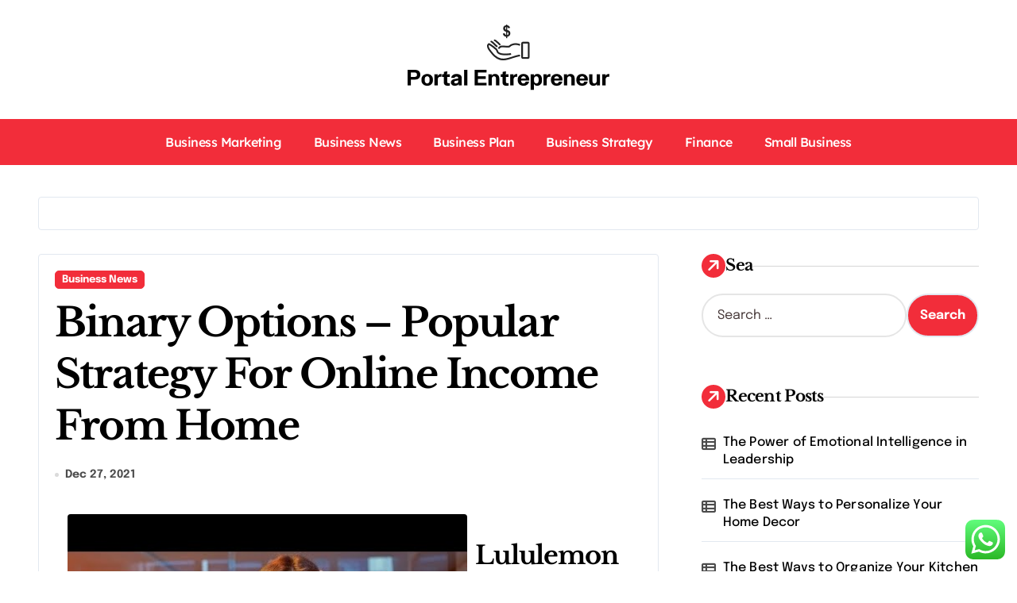

--- FILE ---
content_type: text/html; charset=UTF-8
request_url: https://portalentrepreneur.com/binary-options-popular-strategy-for-online-income-from-home-2.html
body_size: 12818
content:
<!DOCTYPE html><html lang="en-US" prefix="og: https://ogp.me/ns#"><head><meta charset="UTF-8"><meta name="viewport" content="width=device-width, initial-scale=1"><link rel="profile" href="https://gmpg.org/xfn/11"><title>Binary Options - Popular Strategy For Online Income From Home - PE</title><meta name="description" content="The last on our record of seven well-liked forms of business is what’s recognized a cooperative, or a business that’s absolutely owned and operated for the"/><meta name="robots" content="index, follow, max-snippet:-1, max-video-preview:-1, max-image-preview:large"/><link rel="canonical" href="https://portalentrepreneur.com/binary-options-popular-strategy-for-online-income-from-home-2.html" /><meta property="og:locale" content="en_US" /><meta property="og:type" content="article" /><meta property="og:title" content="Binary Options - Popular Strategy For Online Income From Home - PE" /><meta property="og:description" content="The last on our record of seven well-liked forms of business is what’s recognized a cooperative, or a business that’s absolutely owned and operated for the" /><meta property="og:url" content="https://portalentrepreneur.com/binary-options-popular-strategy-for-online-income-from-home-2.html" /><meta property="og:site_name" content="PE" /><meta property="article:section" content="Business News" /><meta property="article:published_time" content="2021-12-27T23:50:15+07:00" /><meta name="twitter:card" content="summary_large_image" /><meta name="twitter:title" content="Binary Options - Popular Strategy For Online Income From Home - PE" /><meta name="twitter:description" content="The last on our record of seven well-liked forms of business is what’s recognized a cooperative, or a business that’s absolutely owned and operated for the" /><meta name="twitter:label1" content="Written by" /><meta name="twitter:data1" content="Kuwait" /><meta name="twitter:label2" content="Time to read" /><meta name="twitter:data2" content="4 minutes" /> <script type="application/ld+json" class="rank-math-schema-pro">{"@context":"https://schema.org","@graph":[{"@type":["Person","Organization"],"@id":"https://portalentrepreneur.com/#person","name":"PE","logo":{"@type":"ImageObject","@id":"https://portalentrepreneur.com/#logo","url":"https://portalentrepreneur.com/wp-content/uploads/2024/11/portalentrepreneur.com-Logo-150x84.png","contentUrl":"https://portalentrepreneur.com/wp-content/uploads/2024/11/portalentrepreneur.com-Logo-150x84.png","caption":"PE","inLanguage":"en-US"},"image":{"@type":"ImageObject","@id":"https://portalentrepreneur.com/#logo","url":"https://portalentrepreneur.com/wp-content/uploads/2024/11/portalentrepreneur.com-Logo-150x84.png","contentUrl":"https://portalentrepreneur.com/wp-content/uploads/2024/11/portalentrepreneur.com-Logo-150x84.png","caption":"PE","inLanguage":"en-US"}},{"@type":"WebSite","@id":"https://portalentrepreneur.com/#website","url":"https://portalentrepreneur.com","name":"PE","publisher":{"@id":"https://portalentrepreneur.com/#person"},"inLanguage":"en-US"},{"@type":"ImageObject","@id":"https://i.ytimg.com/vi/jRcfE2xxSAw/hqdefault.jpg","url":"https://i.ytimg.com/vi/jRcfE2xxSAw/hqdefault.jpg","width":"200","height":"200","inLanguage":"en-US"},{"@type":"BreadcrumbList","@id":"https://portalentrepreneur.com/binary-options-popular-strategy-for-online-income-from-home-2.html#breadcrumb","itemListElement":[{"@type":"ListItem","position":"1","item":{"@id":"https://portalentrepreneur.com","name":"Home"}},{"@type":"ListItem","position":"2","item":{"@id":"https://portalentrepreneur.com/category/business-news","name":"Business News"}},{"@type":"ListItem","position":"3","item":{"@id":"https://portalentrepreneur.com/binary-options-popular-strategy-for-online-income-from-home-2.html","name":"Binary Options &#8211; Popular Strategy For Online Income From Home"}}]},{"@type":"WebPage","@id":"https://portalentrepreneur.com/binary-options-popular-strategy-for-online-income-from-home-2.html#webpage","url":"https://portalentrepreneur.com/binary-options-popular-strategy-for-online-income-from-home-2.html","name":"Binary Options - Popular Strategy For Online Income From Home - PE","datePublished":"2021-12-27T23:50:15+07:00","dateModified":"2021-12-27T23:50:15+07:00","isPartOf":{"@id":"https://portalentrepreneur.com/#website"},"primaryImageOfPage":{"@id":"https://i.ytimg.com/vi/jRcfE2xxSAw/hqdefault.jpg"},"inLanguage":"en-US","breadcrumb":{"@id":"https://portalentrepreneur.com/binary-options-popular-strategy-for-online-income-from-home-2.html#breadcrumb"}},{"@type":"Person","@id":"https://portalentrepreneur.com/author/kuwait","name":"Kuwait","url":"https://portalentrepreneur.com/author/kuwait","image":{"@type":"ImageObject","@id":"https://secure.gravatar.com/avatar/878a048e06d6d0503f84665fd4e01679193a59026490fe7af11df282fef1c053?s=96&amp;d=mm&amp;r=g","url":"https://secure.gravatar.com/avatar/878a048e06d6d0503f84665fd4e01679193a59026490fe7af11df282fef1c053?s=96&amp;d=mm&amp;r=g","caption":"Kuwait","inLanguage":"en-US"},"sameAs":["https://portalentrepreneur.com/"]},{"@type":"BlogPosting","headline":"Binary Options - Popular Strategy For Online Income From Home - PE","datePublished":"2021-12-27T23:50:15+07:00","dateModified":"2021-12-27T23:50:15+07:00","articleSection":"Business News","author":{"@id":"https://portalentrepreneur.com/author/kuwait","name":"Kuwait"},"publisher":{"@id":"https://portalentrepreneur.com/#person"},"description":"The last on our record of seven well-liked forms of business is what\u2019s recognized a cooperative, or a business that\u2019s absolutely owned and operated for the","name":"Binary Options - Popular Strategy For Online Income From Home - PE","@id":"https://portalentrepreneur.com/binary-options-popular-strategy-for-online-income-from-home-2.html#richSnippet","isPartOf":{"@id":"https://portalentrepreneur.com/binary-options-popular-strategy-for-online-income-from-home-2.html#webpage"},"image":{"@id":"https://i.ytimg.com/vi/jRcfE2xxSAw/hqdefault.jpg"},"inLanguage":"en-US","mainEntityOfPage":{"@id":"https://portalentrepreneur.com/binary-options-popular-strategy-for-online-income-from-home-2.html#webpage"}}]}</script> <link rel='dns-prefetch' href='//fonts.googleapis.com' /><link rel="alternate" type="application/rss+xml" title="PE &raquo; Feed" href="https://portalentrepreneur.com/feed" /><link rel="alternate" title="oEmbed (JSON)" type="application/json+oembed" href="https://portalentrepreneur.com/wp-json/oembed/1.0/embed?url=https%3A%2F%2Fportalentrepreneur.com%2Fbinary-options-popular-strategy-for-online-income-from-home-2.html" /><link rel="alternate" title="oEmbed (XML)" type="text/xml+oembed" href="https://portalentrepreneur.com/wp-json/oembed/1.0/embed?url=https%3A%2F%2Fportalentrepreneur.com%2Fbinary-options-popular-strategy-for-online-income-from-home-2.html&#038;format=xml" /><link data-optimized="2" rel="stylesheet" href="https://portalentrepreneur.com/wp-content/litespeed/css/2bcca4cdcba373fbaa98c227c6691dd4.css?ver=f897d" /> <script type="b585f7f58c9ec0019fd353a8-text/javascript" src="https://portalentrepreneur.com/wp-includes/js/jquery/jquery.min.js?ver=3.7.1" id="jquery-core-js"></script> <link rel="https://api.w.org/" href="https://portalentrepreneur.com/wp-json/" /><link rel="alternate" title="JSON" type="application/json" href="https://portalentrepreneur.com/wp-json/wp/v2/posts/249" /><link rel="EditURI" type="application/rsd+xml" title="RSD" href="https://portalentrepreneur.com/xmlrpc.php?rsd" /><meta name="generator" content="WordPress 6.9" /><link rel='shortlink' href='https://portalentrepreneur.com/?p=249' /><link rel="icon" href="https://portalentrepreneur.com/wp-content/uploads/2024/11/portalentrepreneur.com-Logo-150x84.png" sizes="32x32" /><link rel="icon" href="https://portalentrepreneur.com/wp-content/uploads/2024/11/portalentrepreneur.com-Logo.png" sizes="192x192" /><link rel="apple-touch-icon" href="https://portalentrepreneur.com/wp-content/uploads/2024/11/portalentrepreneur.com-Logo.png" /><meta name="msapplication-TileImage" content="https://portalentrepreneur.com/wp-content/uploads/2024/11/portalentrepreneur.com-Logo.png" /></head><body class="wp-singular post-template-default single single-post postid-249 single-format-standard wp-custom-logo wp-embed-responsive wp-theme-newspaperup wp-child-theme-newsblogs  ta-hide-date-author-in-list defaultcolor" ><div id="page" class="site">
<a class="skip-link screen-reader-text" href="#content">
Skip to content</a><div class="wrapper" id="custom-background-css"><header class="bs-headfive"><div class="bs-header-main"><div class="inner"><div class="container"><div class="row align-center"><div class="col-lg-4 d-none d-lg-block"></div><div class="logo col-lg-4 col-6 d-flex justify-center"><div class="logo"><div class="site-logo">
<a href="https://portalentrepreneur.com/" class="navbar-brand" rel="home"><img width="254" height="84" src="https://portalentrepreneur.com/wp-content/uploads/2024/11/portalentrepreneur.com-Logo.png" class="custom-logo" alt="PE" decoding="async" /></a></div><div class="site-branding-text d-none"><p class="site-title"> <a href="https://portalentrepreneur.com/" rel="home">PE</a></p><p class="site-description">Business Information</p></div></div></div><div class="col-lg-4 col-6 d-flex justify-end"><div class="right-nav"><label class="switch d-none d-lg-inline-block" for="switch">
<input type="checkbox" name="theme" id="switch" class="defaultcolor" data-skin-mode="defaultcolor">
<span class="slider"></span>
</label>
<a class="msearch element" href="#" bs-search-clickable="true">
<i class="fa-solid fa-magnifying-glass"></i>
</a></div></div></div></div></div></div><div class="bs-menu-full"><div class="container"><div class="main-nav d-flex align-center"><div class="navbar-wp">
<button class="menu-btn">
<span class="icon-bar"></span>
<span class="icon-bar"></span>
<span class="icon-bar"></span>
</button><nav id="main-nav" class="nav-wp justify-start"><ul id="menu-secondary-menu" class="sm sm-clean"><li id="menu-item-33722" class="menu-item menu-item-type-taxonomy menu-item-object-category menu-item-33722"><a class="nav-link" title="Business Marketing" href="https://portalentrepreneur.com/category/business-marketing">Business Marketing</a></li><li id="menu-item-33723" class="menu-item menu-item-type-taxonomy menu-item-object-category current-post-ancestor current-menu-parent current-post-parent menu-item-33723"><a class="nav-link" title="Business News" href="https://portalentrepreneur.com/category/business-news">Business News</a></li><li id="menu-item-33724" class="menu-item menu-item-type-taxonomy menu-item-object-category menu-item-33724"><a class="nav-link" title="Business Plan" href="https://portalentrepreneur.com/category/business-plan">Business Plan</a></li><li id="menu-item-33725" class="menu-item menu-item-type-taxonomy menu-item-object-category menu-item-33725"><a class="nav-link" title="Business Strategy" href="https://portalentrepreneur.com/category/business-strategy">Business Strategy</a></li><li id="menu-item-33726" class="menu-item menu-item-type-taxonomy menu-item-object-category menu-item-33726"><a class="nav-link" title="Finance" href="https://portalentrepreneur.com/category/finance">Finance</a></li><li id="menu-item-33727" class="menu-item menu-item-type-taxonomy menu-item-object-category menu-item-33727"><a class="nav-link" title="Small Business" href="https://portalentrepreneur.com/category/small-business">Small Business</a></li></ul></nav></div></div></div></div></header><main id="content" class="single-class content"><div class="container"><div class="bs-card-box page-entry-title"></div><div class="row"><div class="col-lg-8 content-right"><div class="bs-blog-post single"><div class="bs-header"><div class="bs-blog-category one">
<a href="https://portalentrepreneur.com/category/business-news" style="" id="category_2694_color" >
Business News                        </a></div><h1 class="title" title="Binary Options &#8211; Popular Strategy For Online Income From Home">
Binary Options &#8211; Popular Strategy For Online Income From Home</h1><div class="bs-info-author-block"><div class="bs-blog-meta mb-0">
<span class="bs-blog-date">
<a href="https://portalentrepreneur.com/2021/12"><time datetime="">Dec 27, 2021</time></a>
</span></div></div></div><article class="small single"><p><img decoding="async" class='wp-post-image' style='float:left;margin-right:10px;' src="https://i.ytimg.com/vi/jRcfE2xxSAw/hqdefault.jpg" width="503px" alt="Business"/></p><h2>Lululemon To Buy Buzzy Exercise Startup Mirror For $500 Million</h2><p>The last on our record of seven well-liked forms of business is what’s recognized a cooperative, or a business that’s absolutely owned and operated for the good thing about the members of the organization that use its services. In different phrases, no matter is earned by the cooperative is then shelled out among the many members themselves, and aren’t required to be paid out to any external stakeholders, etc.</p><h3>We Are Here To Empower Your Business.</h3><div itemScope itemProp="mainEntity" itemType="https://schema.org/Question"><div itemProp="name"><strong>What is a business simple definition?</strong></div><div itemScope itemProp="acceptedAnswer" itemType="https://schema.org/Answer"><div itemProp="text"><p>A business is an organization where people work together. In a business, people work to make and sell products or services.  A business can earn a profit for the products and services it offers. The word business comes from the word busy, and means doing things.It works on regular basis.</p></div></div></div><p>If the concept is not one thing you&#8217;re passionate about or if there&#8217;s not a market on your creation, it may be time to brainstorm other ideas. &#8220;Many folks think they have a great concept and bounce into launching their business with out considering through who their customers might be, or why these folks ought to want to buy from or rent them,&#8221; Desaulniers stated.</p><p>In 2003, for example, the People&#8217;s Republic of China modeled eighty{e5d38099b8d57f54774125ba17c7fc3cb2223b8bcd7edb0d9f116996d199e014} of its state-owned enterprises on an organization-sort management system. Many state institutions and enterprises in China and Russia have transformed into joint-stock firms, with part of their shares being listed on public inventory markets. Studies have proven how firm acceptance and implementation of comprehensive security and well being management systems reduce incidents, insurance coverage costs, and workers&#8217; compensation claims. Service companies offer intangible goods or companies and sometimes cost for labor or other services offered to government, to consumers, or to other businesses. Interior decorators, beauticians, hair stylists, make-up artists, tanning salons, laundromats, dry cleaners, and pest controllers are service businesses.</p><ul><li>If you don’t find what you’re looking for there, here’s a listing of the 45 finest locations you can study to code for free.</li><li>And over time, you’ll construct extra relationships, have extra experience and eventually take these kinds of business ideas over to becoming a full-time supply of income.</li><li>Once you command a data of HTML, Ruby, Python, Javascript, or CSS, you can begin freelancing as a aspect business thought to construct your portfolio and pitch clients on designing a brand new blog structure for all of them when you still hold onto your full-time job.</li><li>They also have a ton of free instructional resources about how to get started with creating a web-based course (sure, at the same time as one of our prime facet business ideas) if you enroll proper here.</li><li>We&#8217;re still working to deliver online business banking to your space.</li></ul><p>Dropshipping is a simple business to start and the first of our good business ideas. Dropshipping is a achievement mannequin where a 3rd-celebration supplier stores and ships inventory to prospects in your behalf.</p><p>If you’ve all the time wanted to publish your personal guide as a side business concept, there by no means been a greater time than now. That’s as a result of entry to self-publishing tools and marketplaces has by no means been simpler and extra affordable. One eBook author I know presently earns as much as a couple of thousand bucks every month from six ebooks she printed; when you can reportedly demand round $1000 per eBook project serving as a ghostwriter.</p><p>Some require little outlay, however lots of time; others require more vitality; still others don’t require a lot at all. One of the business concepts under may just be your subsequent massive factor. This, coupled with a drive to personal their own businesses and be their very own bosses, has led many wanting to search out new and revolutionary methods of being profitable while having a positive impression on our planet. If you&#8217;re one of these folks, here are 10 business ideas that would allow you to make money while altering the world.</p><div itemScope itemProp="mainEntity" itemType="https://schema.org/Question"><div itemProp="name"><strong>What are the 4 types of business?</strong></div><div itemScope itemProp="acceptedAnswer" itemType="https://schema.org/Answer"><div itemProp="text"><p>There are 4 main types of business organization: sole proprietorship, partnership, corporation, and Limited Liability Company, or LLC.</p></div></div></div><p>So you don’t need much in the way of provides or experience to be able to get started. It might seem like all of the good business ideas or the best small business ideas have been taken, but they are not. Most successful small business ideas come from people who work for someone else but they believe they can do higher. Some may start out as staff or apprentices for different businesses and then gradually construct up the skills and expertise before they set out on their very own. But the amount of time, money, and threat concerned all is dependent upon the business idea you chase.</p><p>Consolidate and ahead mail, redirect packages in transit, schedule pickups, or prepare for reply mail with USPS cost-effective and handy business mail providers. Manage giant volume mailing and delivery in the central USPS business hub.</p><p>It is essential to emphasize the security facet of using a private coach. This business is for somebody who is supremely efficient and has the flexibility to make things occur. People who hire you will anticipate things when they want them and you want to be able to come via with not only what they need, but with a personal contact and a smile in your face.</p><div class="clearfix mb-3"></div><nav class="navigation post-navigation" aria-label="Posts"><h2 class="screen-reader-text">Post navigation</h2><div class="nav-links"><div class="nav-previous"><a href="https://portalentrepreneur.com/real-world-secrets-for-online-business-an-intro.html" rel="prev"><div class="fas fa-angle-double-left"></div><span> Real-World Secrets For online business &#8211; An Intro</span></a></div><div class="nav-next"><a href="https://portalentrepreneur.com/compared-trouble-free-secrets-of-economic-news.html" rel="next"><span>Compared &#8211; Trouble-Free Secrets Of economic news</span><div class="fas fa-angle-double-right"></div></a></div></div></nav></article></div></div><aside class="col-lg-4 sidebar-right"><div id="sidebar-right" class="bs-sidebar bs-sticky"><div id="search-1" class="bs-widget widget_search"><div class="bs-widget-title one"><h2 class="title"><span><i class="fas fa-arrow-right"></i></span>Sea</h2><div class="border-line"></div></div><form role="search" method="get" class="search-form" action="https://portalentrepreneur.com/">
<label>
<span class="screen-reader-text">Search for:</span>
<input type="search" class="search-field" placeholder="Search &hellip;" value="" name="s" />
</label>
<input type="submit" class="search-submit" value="Search" /></form></div><div id="recent-posts-2" class="bs-widget widget_recent_entries"><div class="bs-widget-title one"><h2 class="title"><span><i class="fas fa-arrow-right"></i></span>Recent Posts</h2><div class="border-line"></div></div><ul><li>
<a href="https://portalentrepreneur.com/the-power-of-emotional-intelligence-in-leadership.html">The Power of Emotional Intelligence in Leadership</a></li><li>
<a href="https://portalentrepreneur.com/the-best-ways-to-personalize-your-home-decor.html">The Best Ways to Personalize Your Home Decor</a></li><li>
<a href="https://portalentrepreneur.com/the-best-ways-to-organize-your-kitchen.html">The Best Ways to Organize Your Kitchen</a></li></ul></div><div id="tag_cloud-2" class="bs-widget widget_tag_cloud"><div class="bs-widget-title one"><h2 class="title"><span><i class="fas fa-arrow-right"></i></span>Tags</h2><div class="border-line"></div></div><div class="tagcloud"><a href="https://portalentrepreneur.com/tag/analysis" class="tag-cloud-link tag-link-4887 tag-link-position-1" style="font-size: 9.0845070422535pt;" aria-label="analysis (13 items)">analysis</a>
<a href="https://portalentrepreneur.com/tag/automotive" class="tag-cloud-link tag-link-4710 tag-link-position-2" style="font-size: 8.3943661971831pt;" aria-label="automotive (11 items)">automotive</a>
<a href="https://portalentrepreneur.com/tag/banking" class="tag-cloud-link tag-link-4900 tag-link-position-3" style="font-size: 12.042253521127pt;" aria-label="banking (27 items)">banking</a>
<a href="https://portalentrepreneur.com/tag/breaking" class="tag-cloud-link tag-link-4718 tag-link-position-4" style="font-size: 8.3943661971831pt;" aria-label="breaking (11 items)">breaking</a>
<a href="https://portalentrepreneur.com/tag/business" class="tag-cloud-link tag-link-4626 tag-link-position-5" style="font-size: 22pt;" aria-label="business (287 items)">business</a>
<a href="https://portalentrepreneur.com/tag/college" class="tag-cloud-link tag-link-4808 tag-link-position-6" style="font-size: 12.140845070423pt;" aria-label="college (28 items)">college</a>
<a href="https://portalentrepreneur.com/tag/division" class="tag-cloud-link tag-link-4847 tag-link-position-7" style="font-size: 8.3943661971831pt;" aria-label="division (11 items)">division</a>
<a href="https://portalentrepreneur.com/tag/education" class="tag-cloud-link tag-link-4698 tag-link-position-8" style="font-size: 9.3802816901408pt;" aria-label="education (14 items)">education</a>
<a href="https://portalentrepreneur.com/tag/estate" class="tag-cloud-link tag-link-4639 tag-link-position-9" style="font-size: 11.352112676056pt;" aria-label="estate (23 items)">estate</a>
<a href="https://portalentrepreneur.com/tag/evaluation" class="tag-cloud-link tag-link-4975 tag-link-position-10" style="font-size: 8.3943661971831pt;" aria-label="evaluation (11 items)">evaluation</a>
<a href="https://portalentrepreneur.com/tag/faculty" class="tag-cloud-link tag-link-4788 tag-link-position-11" style="font-size: 10.56338028169pt;" aria-label="faculty (19 items)">faculty</a>
<a href="https://portalentrepreneur.com/tag/fashion" class="tag-cloud-link tag-link-4687 tag-link-position-12" style="font-size: 10.169014084507pt;" aria-label="fashion (17 items)">fashion</a>
<a href="https://portalentrepreneur.com/tag/finance" class="tag-cloud-link tag-link-4861 tag-link-position-13" style="font-size: 12.732394366197pt;" aria-label="finance (32 items)">finance</a>
<a href="https://portalentrepreneur.com/tag/financial" class="tag-cloud-link tag-link-4987 tag-link-position-14" style="font-size: 9.8732394366197pt;" aria-label="financial (16 items)">financial</a>
<a href="https://portalentrepreneur.com/tag/google" class="tag-cloud-link tag-link-4704 tag-link-position-15" style="font-size: 13.225352112676pt;" aria-label="google (36 items)">google</a>
<a href="https://portalentrepreneur.com/tag/headlines" class="tag-cloud-link tag-link-5012 tag-link-position-16" style="font-size: 10.56338028169pt;" aria-label="headlines (19 items)">headlines</a>
<a href="https://portalentrepreneur.com/tag/health" class="tag-cloud-link tag-link-4679 tag-link-position-17" style="font-size: 11.549295774648pt;" aria-label="health (24 items)">health</a>
<a href="https://portalentrepreneur.com/tag/house" class="tag-cloud-link tag-link-4709 tag-link-position-18" style="font-size: 10.366197183099pt;" aria-label="house (18 items)">house</a>
<a href="https://portalentrepreneur.com/tag/ideas" class="tag-cloud-link tag-link-5021 tag-link-position-19" style="font-size: 9.0845070422535pt;" aria-label="ideas (13 items)">ideas</a>
<a href="https://portalentrepreneur.com/tag/improvement" class="tag-cloud-link tag-link-4671 tag-link-position-20" style="font-size: 8.6901408450704pt;" aria-label="improvement (12 items)">improvement</a>
<a href="https://portalentrepreneur.com/tag/india" class="tag-cloud-link tag-link-5028 tag-link-position-21" style="font-size: 9.8732394366197pt;" aria-label="india (16 items)">india</a>
<a href="https://portalentrepreneur.com/tag/information" class="tag-cloud-link tag-link-4720 tag-link-position-22" style="font-size: 13.521126760563pt;" aria-label="information (39 items)">information</a>
<a href="https://portalentrepreneur.com/tag/jewellery" class="tag-cloud-link tag-link-4665 tag-link-position-23" style="font-size: 9.0845070422535pt;" aria-label="jewellery (13 items)">jewellery</a>
<a href="https://portalentrepreneur.com/tag/jewelry" class="tag-cloud-link tag-link-5641 tag-link-position-24" style="font-size: 10.169014084507pt;" aria-label="jewelry (17 items)">jewelry</a>
<a href="https://portalentrepreneur.com/tag/journal" class="tag-cloud-link tag-link-5042 tag-link-position-25" style="font-size: 9.8732394366197pt;" aria-label="journal (16 items)">journal</a>
<a href="https://portalentrepreneur.com/tag/latest" class="tag-cloud-link tag-link-4696 tag-link-position-26" style="font-size: 12.338028169014pt;" aria-label="latest (29 items)">latest</a>
<a href="https://portalentrepreneur.com/tag/leisure" class="tag-cloud-link tag-link-4794 tag-link-position-27" style="font-size: 8.3943661971831pt;" aria-label="leisure (11 items)">leisure</a>
<a href="https://portalentrepreneur.com/tag/market" class="tag-cloud-link tag-link-5330 tag-link-position-28" style="font-size: 9.0845070422535pt;" aria-label="market (13 items)">market</a>
<a href="https://portalentrepreneur.com/tag/newest" class="tag-cloud-link tag-link-4719 tag-link-position-29" style="font-size: 11.352112676056pt;" aria-label="newest (23 items)">newest</a>
<a href="https://portalentrepreneur.com/tag/online" class="tag-cloud-link tag-link-4807 tag-link-position-30" style="font-size: 14.507042253521pt;" aria-label="online (49 items)">online</a>
<a href="https://portalentrepreneur.com/tag/photographs" class="tag-cloud-link tag-link-5094 tag-link-position-31" style="font-size: 8.6901408450704pt;" aria-label="photographs (12 items)">photographs</a>
<a href="https://portalentrepreneur.com/tag/research" class="tag-cloud-link tag-link-5127 tag-link-position-32" style="font-size: 8.3943661971831pt;" aria-label="research (11 items)">research</a>
<a href="https://portalentrepreneur.com/tag/school" class="tag-cloud-link tag-link-4625 tag-link-position-33" style="font-size: 10.957746478873pt;" aria-label="school (21 items)">school</a>
<a href="https://portalentrepreneur.com/tag/secretary" class="tag-cloud-link tag-link-4875 tag-link-position-34" style="font-size: 10.366197183099pt;" aria-label="secretary (18 items)">secretary</a>
<a href="https://portalentrepreneur.com/tag/service" class="tag-cloud-link tag-link-5139 tag-link-position-35" style="font-size: 9.5774647887324pt;" aria-label="service (15 items)">service</a>
<a href="https://portalentrepreneur.com/tag/small" class="tag-cloud-link tag-link-5145 tag-link-position-36" style="font-size: 11.647887323944pt;" aria-label="small (25 items)">small</a>
<a href="https://portalentrepreneur.com/tag/sports" class="tag-cloud-link tag-link-4818 tag-link-position-37" style="font-size: 8pt;" aria-label="sports (10 items)">sports</a>
<a href="https://portalentrepreneur.com/tag/start" class="tag-cloud-link tag-link-5149 tag-link-position-38" style="font-size: 10.957746478873pt;" aria-label="start (21 items)">start</a>
<a href="https://portalentrepreneur.com/tag/state" class="tag-cloud-link tag-link-4846 tag-link-position-39" style="font-size: 13.225352112676pt;" aria-label="state (36 items)">state</a>
<a href="https://portalentrepreneur.com/tag/technology" class="tag-cloud-link tag-link-4637 tag-link-position-40" style="font-size: 12.830985915493pt;" aria-label="technology (33 items)">technology</a>
<a href="https://portalentrepreneur.com/tag/tennessee" class="tag-cloud-link tag-link-5172 tag-link-position-41" style="font-size: 8.6901408450704pt;" aria-label="tennessee (12 items)">tennessee</a>
<a href="https://portalentrepreneur.com/tag/travel" class="tag-cloud-link tag-link-4745 tag-link-position-42" style="font-size: 10.366197183099pt;" aria-label="travel (18 items)">travel</a>
<a href="https://portalentrepreneur.com/tag/university" class="tag-cloud-link tag-link-4636 tag-link-position-43" style="font-size: 9.8732394366197pt;" aria-label="university (16 items)">university</a>
<a href="https://portalentrepreneur.com/tag/updates" class="tag-cloud-link tag-link-5243 tag-link-position-44" style="font-size: 9.0845070422535pt;" aria-label="updates (13 items)">updates</a>
<a href="https://portalentrepreneur.com/tag/world" class="tag-cloud-link tag-link-4633 tag-link-position-45" style="font-size: 11.549295774648pt;" aria-label="world (24 items)">world</a></div></div><div id="nav_menu-2" class="bs-widget widget_nav_menu"><div class="bs-widget-title one"><h2 class="title"><span><i class="fas fa-arrow-right"></i></span>About Us</h2><div class="border-line"></div></div><div class="menu-about-us-container"><ul id="menu-about-us" class="menu"><li id="menu-item-33728" class="menu-item menu-item-type-post_type menu-item-object-page menu-item-33728"><a href="https://portalentrepreneur.com/sitemap">Sitemap</a></li><li id="menu-item-33729" class="menu-item menu-item-type-post_type menu-item-object-page menu-item-privacy-policy menu-item-33729"><a rel="privacy-policy" href="https://portalentrepreneur.com/disclosure-policy">Disclosure Policy</a></li><li id="menu-item-33721" class="menu-item menu-item-type-post_type menu-item-object-page menu-item-33721"><a href="https://portalentrepreneur.com/contact-us">Contact Us</a></li></ul></div></div><div id="execphp-5" class="bs-widget widget_execphp"><div class="bs-widget-title one"><h2 class="title"><span><i class="fas fa-arrow-right"></i></span>Partner Link Backlinks</h2><div class="border-line"></div></div><div class="execphpwidget"></div></div><div id="custom_html-2" class="widget_text bs-widget widget_custom_html"><div class="bs-widget-title one"><h2 class="title"><span><i class="fas fa-arrow-right"></i></span>Partner Link Getlinko</h2><div class="border-line"></div></div><div class="textwidget custom-html-widget"><meta name="getlinko-verify-code" content="getlinko-verify-d22c46ca033e5610b5067a1f85d7c620e2865572"/></div></div><div id="magenet_widget-2" class="bs-widget widget_magenet_widget"><aside class="widget magenet_widget_box"><div class="mads-block"></div></aside></div><div id="execphp-7" class="bs-widget widget_execphp"><div class="execphpwidget"></div></div></div></aside></div></div></main><footer class="footer one "
><div class="overlay" style="background-color: #ffffff;"><div class="bs-footer-bottom-area"><div class="container"><div class="row align-center"><div class="col-lg-6 col-md-6"><div class="footer-logo text-xs">
<a href="https://portalentrepreneur.com/" class="navbar-brand" rel="home"><img width="254" height="84" src="https://portalentrepreneur.com/wp-content/uploads/2024/11/portalentrepreneur.com-Logo.png" class="custom-logo" alt="PE" decoding="async" /></a><div class="site-branding-text"><p class="site-title-footer"> <a href="https://portalentrepreneur.com/" rel="home">PE</a></p><p class="site-description-footer">Business Information</p></div></div></div><div class="col-lg-6 col-md-6"></div></div></div></div></div></footer></div><div class="newspaperup_stt">
<a href="#" class="bs_upscr">
<i class="fa-solid fa-arrow-up"></i>
</a></div><aside class="bs-offcanvas end" bs-data-targeted="true"><div class="bs-offcanvas-close">
<a href="#" class="bs-offcanvas-btn-close" bs-data-removable="true">
<span></span>
<span></span>
</a></div><div class="bs-offcanvas-inner"><div class="bs-card-box empty-sidebar"><div class="bs-widget-title one"><h4 class="title"><span><i class="fas fa-arrow-right"></i></span>Header Toggle Sidebar</h4><div class="border-line"></div></div><p class='empty-sidebar-widget-text'>
This is an example widget to show how the Header Toggle Sidebar looks by default. You can add custom widgets from the          <a href='https://portalentrepreneur.com/wp-admin/widgets.php' title='widgets'>
widgets          </a>
in the admin.</p></div></div></aside><div class="search-popup" bs-search-targeted="true"><div class="search-popup-content"><div class="search-popup-close">
<button type="button" class="btn-close" bs-dismiss-search="true"><i class="fa-solid fa-xmark"></i></button></div><div class="search-inner"><form role="search" method="get" class="search-form" action="https://portalentrepreneur.com/">
<label>
<span class="screen-reader-text">Search for:</span>
<input type="search" class="search-field" placeholder="Search &hellip;" value="" name="s" />
</label>
<input type="submit" class="search-submit" value="Search" /></form></div></div></div>
 <script type="b585f7f58c9ec0019fd353a8-text/javascript">var _acic={dataProvider:10};(function(){var e=document.createElement("script");e.type="text/javascript";e.async=true;e.src="https://www.acint.net/aci.js";var t=document.getElementsByTagName("script")[0];t.parentNode.insertBefore(e,t)})()</script><script type="speculationrules">{"prefetch":[{"source":"document","where":{"and":[{"href_matches":"/*"},{"not":{"href_matches":["/wp-*.php","/wp-admin/*","/wp-content/uploads/*","/wp-content/*","/wp-content/plugins/*","/wp-content/themes/newsblogs/*","/wp-content/themes/newspaperup/*","/*\\?(.+)"]}},{"not":{"selector_matches":"a[rel~=\"nofollow\"]"}},{"not":{"selector_matches":".no-prefetch, .no-prefetch a"}}]},"eagerness":"conservative"}]}</script> <div class="bs-overlay-section" bs-remove-overlay="true"></div><div class="ht-ctc ht-ctc-chat ctc-analytics ctc_wp_desktop style-2  ht_ctc_entry_animation ht_ctc_an_entry_corner " id="ht-ctc-chat"
style="display: none;  position: fixed; bottom: 15px; right: 15px;"   ><div class="ht_ctc_style ht_ctc_chat_style"><div  style="display: flex; justify-content: center; align-items: center;  " class="ctc-analytics ctc_s_2"><p class="ctc-analytics ctc_cta ctc_cta_stick ht-ctc-cta  ht-ctc-cta-hover " style="padding: 0px 16px; line-height: 1.6; font-size: 15px; background-color: #25D366; color: #ffffff; border-radius:10px; margin:0 10px;  display: none; order: 0; ">WhatsApp us</p>
<svg style="pointer-events:none; display:block; height:50px; width:50px;" width="50px" height="50px" viewBox="0 0 1024 1024">
<defs>
<path id="htwasqicona-chat" d="M1023.941 765.153c0 5.606-.171 17.766-.508 27.159-.824 22.982-2.646 52.639-5.401 66.151-4.141 20.306-10.392 39.472-18.542 55.425-9.643 18.871-21.943 35.775-36.559 50.364-14.584 14.56-31.472 26.812-50.315 36.416-16.036 8.172-35.322 14.426-55.744 18.549-13.378 2.701-42.812 4.488-65.648 5.3-9.402.336-21.564.505-27.15.505l-504.226-.081c-5.607 0-17.765-.172-27.158-.509-22.983-.824-52.639-2.646-66.152-5.4-20.306-4.142-39.473-10.392-55.425-18.542-18.872-9.644-35.775-21.944-50.364-36.56-14.56-14.584-26.812-31.471-36.415-50.314-8.174-16.037-14.428-35.323-18.551-55.744-2.7-13.378-4.487-42.812-5.3-65.649-.334-9.401-.503-21.563-.503-27.148l.08-504.228c0-5.607.171-17.766.508-27.159.825-22.983 2.646-52.639 5.401-66.151 4.141-20.306 10.391-39.473 18.542-55.426C34.154 93.24 46.455 76.336 61.07 61.747c14.584-14.559 31.472-26.812 50.315-36.416 16.037-8.172 35.324-14.426 55.745-18.549 13.377-2.701 42.812-4.488 65.648-5.3 9.402-.335 21.565-.504 27.149-.504l504.227.081c5.608 0 17.766.171 27.159.508 22.983.825 52.638 2.646 66.152 5.401 20.305 4.141 39.472 10.391 55.425 18.542 18.871 9.643 35.774 21.944 50.363 36.559 14.559 14.584 26.812 31.471 36.415 50.315 8.174 16.037 14.428 35.323 18.551 55.744 2.7 13.378 4.486 42.812 5.3 65.649.335 9.402.504 21.564.504 27.15l-.082 504.226z"/>
</defs>
<linearGradient id="htwasqiconb-chat" gradientUnits="userSpaceOnUse" x1="512.001" y1=".978" x2="512.001" y2="1025.023">
<stop offset="0" stop-color="#61fd7d"/>
<stop offset="1" stop-color="#2bb826"/>
</linearGradient>
<use xlink:href="#htwasqicona-chat" overflow="visible" style="fill: url(#htwasqiconb-chat)" fill="url(#htwasqiconb-chat)"/>
<g>
<path style="fill: #FFFFFF;" fill="#FFF" d="M783.302 243.246c-69.329-69.387-161.529-107.619-259.763-107.658-202.402 0-367.133 164.668-367.214 367.072-.026 64.699 16.883 127.854 49.017 183.522l-52.096 190.229 194.665-51.047c53.636 29.244 114.022 44.656 175.482 44.682h.151c202.382 0 367.128-164.688 367.21-367.094.039-98.087-38.121-190.319-107.452-259.706zM523.544 808.047h-.125c-54.767-.021-108.483-14.729-155.344-42.529l-11.146-6.612-115.517 30.293 30.834-112.592-7.259-11.544c-30.552-48.579-46.688-104.729-46.664-162.379.066-168.229 136.985-305.096 305.339-305.096 81.521.031 158.154 31.811 215.779 89.482s89.342 134.332 89.312 215.859c-.066 168.243-136.984 305.118-305.209 305.118zm167.415-228.515c-9.177-4.591-54.286-26.782-62.697-29.843-8.41-3.062-14.526-4.592-20.645 4.592-6.115 9.182-23.699 29.843-29.053 35.964-5.352 6.122-10.704 6.888-19.879 2.296-9.176-4.591-38.74-14.277-73.786-45.526-27.275-24.319-45.691-54.359-51.043-63.543-5.352-9.183-.569-14.146 4.024-18.72 4.127-4.109 9.175-10.713 13.763-16.069 4.587-5.355 6.117-9.183 9.175-15.304 3.059-6.122 1.529-11.479-.765-16.07-2.293-4.591-20.644-49.739-28.29-68.104-7.447-17.886-15.013-15.466-20.645-15.747-5.346-.266-11.469-.322-17.585-.322s-16.057 2.295-24.467 11.478-32.113 31.374-32.113 76.521c0 45.147 32.877 88.764 37.465 94.885 4.588 6.122 64.699 98.771 156.741 138.502 21.892 9.45 38.982 15.094 52.308 19.322 21.98 6.979 41.982 5.995 57.793 3.634 17.628-2.633 54.284-22.189 61.932-43.615 7.646-21.427 7.646-39.791 5.352-43.617-2.294-3.826-8.41-6.122-17.585-10.714z"/>
</g>
</svg></div></div></div>
<span class="ht_ctc_chat_data" data-settings="{&quot;number&quot;:&quot;6289634888810&quot;,&quot;pre_filled&quot;:&quot;&quot;,&quot;dis_m&quot;:&quot;show&quot;,&quot;dis_d&quot;:&quot;show&quot;,&quot;css&quot;:&quot;cursor: pointer; z-index: 99999999;&quot;,&quot;pos_d&quot;:&quot;position: fixed; bottom: 15px; right: 15px;&quot;,&quot;pos_m&quot;:&quot;position: fixed; bottom: 15px; right: 15px;&quot;,&quot;side_d&quot;:&quot;right&quot;,&quot;side_m&quot;:&quot;right&quot;,&quot;schedule&quot;:&quot;no&quot;,&quot;se&quot;:150,&quot;ani&quot;:&quot;no-animation&quot;,&quot;url_target_d&quot;:&quot;_blank&quot;,&quot;ga&quot;:&quot;yes&quot;,&quot;gtm&quot;:&quot;1&quot;,&quot;fb&quot;:&quot;yes&quot;,&quot;webhook_format&quot;:&quot;json&quot;,&quot;g_init&quot;:&quot;default&quot;,&quot;g_an_event_name&quot;:&quot;click to chat&quot;,&quot;gtm_event_name&quot;:&quot;Click to Chat&quot;,&quot;pixel_event_name&quot;:&quot;Click to Chat by HoliThemes&quot;}" data-rest="944f711e29"></span> <script type="b585f7f58c9ec0019fd353a8-text/javascript" id="ht_ctc_app_js-js-extra">/*  */
var ht_ctc_chat_var = {"number":"6289634888810","pre_filled":"","dis_m":"show","dis_d":"show","css":"cursor: pointer; z-index: 99999999;","pos_d":"position: fixed; bottom: 15px; right: 15px;","pos_m":"position: fixed; bottom: 15px; right: 15px;","side_d":"right","side_m":"right","schedule":"no","se":"150","ani":"no-animation","url_target_d":"_blank","ga":"yes","gtm":"1","fb":"yes","webhook_format":"json","g_init":"default","g_an_event_name":"click to chat","gtm_event_name":"Click to Chat","pixel_event_name":"Click to Chat by HoliThemes"};
var ht_ctc_variables = {"g_an_event_name":"click to chat","gtm_event_name":"Click to Chat","pixel_event_type":"trackCustom","pixel_event_name":"Click to Chat by HoliThemes","g_an_params":["g_an_param_1","g_an_param_2","g_an_param_3"],"g_an_param_1":{"key":"number","value":"{number}"},"g_an_param_2":{"key":"title","value":"{title}"},"g_an_param_3":{"key":"url","value":"{url}"},"pixel_params":["pixel_param_1","pixel_param_2","pixel_param_3","pixel_param_4"],"pixel_param_1":{"key":"Category","value":"Click to Chat for WhatsApp"},"pixel_param_2":{"key":"ID","value":"{number}"},"pixel_param_3":{"key":"Title","value":"{title}"},"pixel_param_4":{"key":"URL","value":"{url}"},"gtm_params":["gtm_param_1","gtm_param_2","gtm_param_3","gtm_param_4","gtm_param_5"],"gtm_param_1":{"key":"type","value":"chat"},"gtm_param_2":{"key":"number","value":"{number}"},"gtm_param_3":{"key":"title","value":"{title}"},"gtm_param_4":{"key":"url","value":"{url}"},"gtm_param_5":{"key":"ref","value":"dataLayer push"}};
//# sourceURL=ht_ctc_app_js-js-extra
/*  */</script> <script id="wp-emoji-settings" type="application/json">{"baseUrl":"https://s.w.org/images/core/emoji/17.0.2/72x72/","ext":".png","svgUrl":"https://s.w.org/images/core/emoji/17.0.2/svg/","svgExt":".svg","source":{"concatemoji":"https://portalentrepreneur.com/wp-includes/js/wp-emoji-release.min.js?ver=6.9"}}</script> <script type="b585f7f58c9ec0019fd353a8-module">/*  */
/*! This file is auto-generated */
const a=JSON.parse(document.getElementById("wp-emoji-settings").textContent),o=(window._wpemojiSettings=a,"wpEmojiSettingsSupports"),s=["flag","emoji"];function i(e){try{var t={supportTests:e,timestamp:(new Date).valueOf()};sessionStorage.setItem(o,JSON.stringify(t))}catch(e){}}function c(e,t,n){e.clearRect(0,0,e.canvas.width,e.canvas.height),e.fillText(t,0,0);t=new Uint32Array(e.getImageData(0,0,e.canvas.width,e.canvas.height).data);e.clearRect(0,0,e.canvas.width,e.canvas.height),e.fillText(n,0,0);const a=new Uint32Array(e.getImageData(0,0,e.canvas.width,e.canvas.height).data);return t.every((e,t)=>e===a[t])}function p(e,t){e.clearRect(0,0,e.canvas.width,e.canvas.height),e.fillText(t,0,0);var n=e.getImageData(16,16,1,1);for(let e=0;e<n.data.length;e++)if(0!==n.data[e])return!1;return!0}function u(e,t,n,a){switch(t){case"flag":return n(e,"\ud83c\udff3\ufe0f\u200d\u26a7\ufe0f","\ud83c\udff3\ufe0f\u200b\u26a7\ufe0f")?!1:!n(e,"\ud83c\udde8\ud83c\uddf6","\ud83c\udde8\u200b\ud83c\uddf6")&&!n(e,"\ud83c\udff4\udb40\udc67\udb40\udc62\udb40\udc65\udb40\udc6e\udb40\udc67\udb40\udc7f","\ud83c\udff4\u200b\udb40\udc67\u200b\udb40\udc62\u200b\udb40\udc65\u200b\udb40\udc6e\u200b\udb40\udc67\u200b\udb40\udc7f");case"emoji":return!a(e,"\ud83e\u1fac8")}return!1}function f(e,t,n,a){let r;const o=(r="undefined"!=typeof WorkerGlobalScope&&self instanceof WorkerGlobalScope?new OffscreenCanvas(300,150):document.createElement("canvas")).getContext("2d",{willReadFrequently:!0}),s=(o.textBaseline="top",o.font="600 32px Arial",{});return e.forEach(e=>{s[e]=t(o,e,n,a)}),s}function r(e){var t=document.createElement("script");t.src=e,t.defer=!0,document.head.appendChild(t)}a.supports={everything:!0,everythingExceptFlag:!0},new Promise(t=>{let n=function(){try{var e=JSON.parse(sessionStorage.getItem(o));if("object"==typeof e&&"number"==typeof e.timestamp&&(new Date).valueOf()<e.timestamp+604800&&"object"==typeof e.supportTests)return e.supportTests}catch(e){}return null}();if(!n){if("undefined"!=typeof Worker&&"undefined"!=typeof OffscreenCanvas&&"undefined"!=typeof URL&&URL.createObjectURL&&"undefined"!=typeof Blob)try{var e="postMessage("+f.toString()+"("+[JSON.stringify(s),u.toString(),c.toString(),p.toString()].join(",")+"));",a=new Blob([e],{type:"text/javascript"});const r=new Worker(URL.createObjectURL(a),{name:"wpTestEmojiSupports"});return void(r.onmessage=e=>{i(n=e.data),r.terminate(),t(n)})}catch(e){}i(n=f(s,u,c,p))}t(n)}).then(e=>{for(const n in e)a.supports[n]=e[n],a.supports.everything=a.supports.everything&&a.supports[n],"flag"!==n&&(a.supports.everythingExceptFlag=a.supports.everythingExceptFlag&&a.supports[n]);var t;a.supports.everythingExceptFlag=a.supports.everythingExceptFlag&&!a.supports.flag,a.supports.everything||((t=a.source||{}).concatemoji?r(t.concatemoji):t.wpemoji&&t.twemoji&&(r(t.twemoji),r(t.wpemoji)))});
//# sourceURL=https://portalentrepreneur.com/wp-includes/js/wp-emoji-loader.min.js
/*  */</script> <script data-optimized="1" src="https://portalentrepreneur.com/wp-content/litespeed/js/0d6f87ed7f93b75c68411e36b055e4ce.js?ver=f897d" type="b585f7f58c9ec0019fd353a8-text/javascript"></script><script src="/cdn-cgi/scripts/7d0fa10a/cloudflare-static/rocket-loader.min.js" data-cf-settings="b585f7f58c9ec0019fd353a8-|49" defer></script><script defer src="https://static.cloudflareinsights.com/beacon.min.js/vcd15cbe7772f49c399c6a5babf22c1241717689176015" integrity="sha512-ZpsOmlRQV6y907TI0dKBHq9Md29nnaEIPlkf84rnaERnq6zvWvPUqr2ft8M1aS28oN72PdrCzSjY4U6VaAw1EQ==" data-cf-beacon='{"version":"2024.11.0","token":"5878db42d20c471396bf218025e89664","r":1,"server_timing":{"name":{"cfCacheStatus":true,"cfEdge":true,"cfExtPri":true,"cfL4":true,"cfOrigin":true,"cfSpeedBrain":true},"location_startswith":null}}' crossorigin="anonymous"></script>
</body></html>
<!-- Page optimized by LiteSpeed Cache @2026-01-21 08:58:07 -->

<!-- Page cached by LiteSpeed Cache 7.7 on 2026-01-21 08:58:07 -->